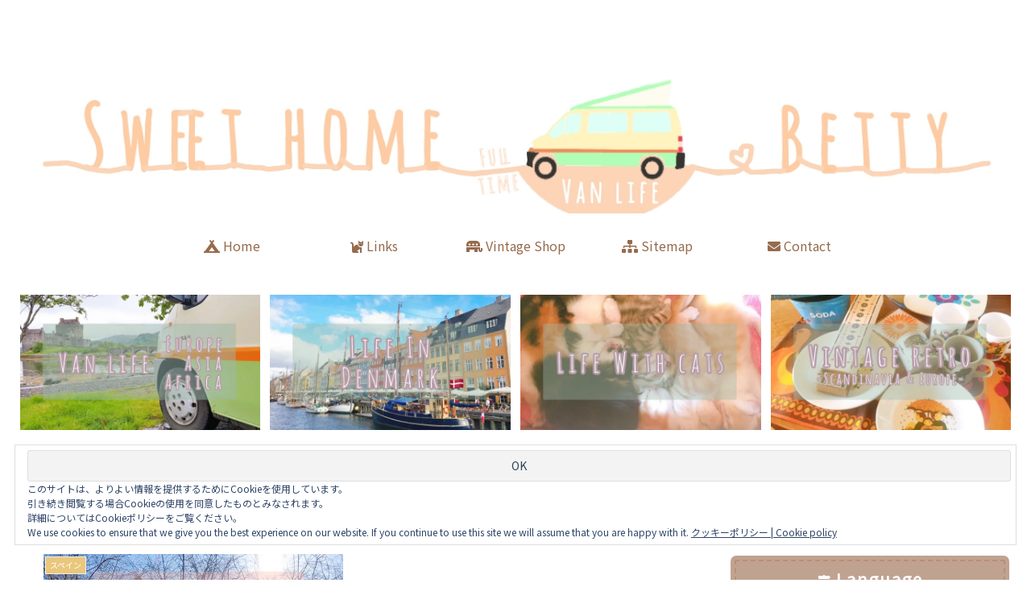

--- FILE ---
content_type: text/html; charset=utf-8
request_url: https://www.google.com/recaptcha/api2/anchor?ar=1&k=6LdehAsaAAAAAJ8Foz14Q2xpK2SiFD_d-vjdAE5E&co=aHR0cHM6Ly9zd2VldGhvbWViZXR0eS5jb206NDQz&hl=en&v=N67nZn4AqZkNcbeMu4prBgzg&size=invisible&anchor-ms=20000&execute-ms=30000&cb=fqffqxyzzjtj
body_size: 48661
content:
<!DOCTYPE HTML><html dir="ltr" lang="en"><head><meta http-equiv="Content-Type" content="text/html; charset=UTF-8">
<meta http-equiv="X-UA-Compatible" content="IE=edge">
<title>reCAPTCHA</title>
<style type="text/css">
/* cyrillic-ext */
@font-face {
  font-family: 'Roboto';
  font-style: normal;
  font-weight: 400;
  font-stretch: 100%;
  src: url(//fonts.gstatic.com/s/roboto/v48/KFO7CnqEu92Fr1ME7kSn66aGLdTylUAMa3GUBHMdazTgWw.woff2) format('woff2');
  unicode-range: U+0460-052F, U+1C80-1C8A, U+20B4, U+2DE0-2DFF, U+A640-A69F, U+FE2E-FE2F;
}
/* cyrillic */
@font-face {
  font-family: 'Roboto';
  font-style: normal;
  font-weight: 400;
  font-stretch: 100%;
  src: url(//fonts.gstatic.com/s/roboto/v48/KFO7CnqEu92Fr1ME7kSn66aGLdTylUAMa3iUBHMdazTgWw.woff2) format('woff2');
  unicode-range: U+0301, U+0400-045F, U+0490-0491, U+04B0-04B1, U+2116;
}
/* greek-ext */
@font-face {
  font-family: 'Roboto';
  font-style: normal;
  font-weight: 400;
  font-stretch: 100%;
  src: url(//fonts.gstatic.com/s/roboto/v48/KFO7CnqEu92Fr1ME7kSn66aGLdTylUAMa3CUBHMdazTgWw.woff2) format('woff2');
  unicode-range: U+1F00-1FFF;
}
/* greek */
@font-face {
  font-family: 'Roboto';
  font-style: normal;
  font-weight: 400;
  font-stretch: 100%;
  src: url(//fonts.gstatic.com/s/roboto/v48/KFO7CnqEu92Fr1ME7kSn66aGLdTylUAMa3-UBHMdazTgWw.woff2) format('woff2');
  unicode-range: U+0370-0377, U+037A-037F, U+0384-038A, U+038C, U+038E-03A1, U+03A3-03FF;
}
/* math */
@font-face {
  font-family: 'Roboto';
  font-style: normal;
  font-weight: 400;
  font-stretch: 100%;
  src: url(//fonts.gstatic.com/s/roboto/v48/KFO7CnqEu92Fr1ME7kSn66aGLdTylUAMawCUBHMdazTgWw.woff2) format('woff2');
  unicode-range: U+0302-0303, U+0305, U+0307-0308, U+0310, U+0312, U+0315, U+031A, U+0326-0327, U+032C, U+032F-0330, U+0332-0333, U+0338, U+033A, U+0346, U+034D, U+0391-03A1, U+03A3-03A9, U+03B1-03C9, U+03D1, U+03D5-03D6, U+03F0-03F1, U+03F4-03F5, U+2016-2017, U+2034-2038, U+203C, U+2040, U+2043, U+2047, U+2050, U+2057, U+205F, U+2070-2071, U+2074-208E, U+2090-209C, U+20D0-20DC, U+20E1, U+20E5-20EF, U+2100-2112, U+2114-2115, U+2117-2121, U+2123-214F, U+2190, U+2192, U+2194-21AE, U+21B0-21E5, U+21F1-21F2, U+21F4-2211, U+2213-2214, U+2216-22FF, U+2308-230B, U+2310, U+2319, U+231C-2321, U+2336-237A, U+237C, U+2395, U+239B-23B7, U+23D0, U+23DC-23E1, U+2474-2475, U+25AF, U+25B3, U+25B7, U+25BD, U+25C1, U+25CA, U+25CC, U+25FB, U+266D-266F, U+27C0-27FF, U+2900-2AFF, U+2B0E-2B11, U+2B30-2B4C, U+2BFE, U+3030, U+FF5B, U+FF5D, U+1D400-1D7FF, U+1EE00-1EEFF;
}
/* symbols */
@font-face {
  font-family: 'Roboto';
  font-style: normal;
  font-weight: 400;
  font-stretch: 100%;
  src: url(//fonts.gstatic.com/s/roboto/v48/KFO7CnqEu92Fr1ME7kSn66aGLdTylUAMaxKUBHMdazTgWw.woff2) format('woff2');
  unicode-range: U+0001-000C, U+000E-001F, U+007F-009F, U+20DD-20E0, U+20E2-20E4, U+2150-218F, U+2190, U+2192, U+2194-2199, U+21AF, U+21E6-21F0, U+21F3, U+2218-2219, U+2299, U+22C4-22C6, U+2300-243F, U+2440-244A, U+2460-24FF, U+25A0-27BF, U+2800-28FF, U+2921-2922, U+2981, U+29BF, U+29EB, U+2B00-2BFF, U+4DC0-4DFF, U+FFF9-FFFB, U+10140-1018E, U+10190-1019C, U+101A0, U+101D0-101FD, U+102E0-102FB, U+10E60-10E7E, U+1D2C0-1D2D3, U+1D2E0-1D37F, U+1F000-1F0FF, U+1F100-1F1AD, U+1F1E6-1F1FF, U+1F30D-1F30F, U+1F315, U+1F31C, U+1F31E, U+1F320-1F32C, U+1F336, U+1F378, U+1F37D, U+1F382, U+1F393-1F39F, U+1F3A7-1F3A8, U+1F3AC-1F3AF, U+1F3C2, U+1F3C4-1F3C6, U+1F3CA-1F3CE, U+1F3D4-1F3E0, U+1F3ED, U+1F3F1-1F3F3, U+1F3F5-1F3F7, U+1F408, U+1F415, U+1F41F, U+1F426, U+1F43F, U+1F441-1F442, U+1F444, U+1F446-1F449, U+1F44C-1F44E, U+1F453, U+1F46A, U+1F47D, U+1F4A3, U+1F4B0, U+1F4B3, U+1F4B9, U+1F4BB, U+1F4BF, U+1F4C8-1F4CB, U+1F4D6, U+1F4DA, U+1F4DF, U+1F4E3-1F4E6, U+1F4EA-1F4ED, U+1F4F7, U+1F4F9-1F4FB, U+1F4FD-1F4FE, U+1F503, U+1F507-1F50B, U+1F50D, U+1F512-1F513, U+1F53E-1F54A, U+1F54F-1F5FA, U+1F610, U+1F650-1F67F, U+1F687, U+1F68D, U+1F691, U+1F694, U+1F698, U+1F6AD, U+1F6B2, U+1F6B9-1F6BA, U+1F6BC, U+1F6C6-1F6CF, U+1F6D3-1F6D7, U+1F6E0-1F6EA, U+1F6F0-1F6F3, U+1F6F7-1F6FC, U+1F700-1F7FF, U+1F800-1F80B, U+1F810-1F847, U+1F850-1F859, U+1F860-1F887, U+1F890-1F8AD, U+1F8B0-1F8BB, U+1F8C0-1F8C1, U+1F900-1F90B, U+1F93B, U+1F946, U+1F984, U+1F996, U+1F9E9, U+1FA00-1FA6F, U+1FA70-1FA7C, U+1FA80-1FA89, U+1FA8F-1FAC6, U+1FACE-1FADC, U+1FADF-1FAE9, U+1FAF0-1FAF8, U+1FB00-1FBFF;
}
/* vietnamese */
@font-face {
  font-family: 'Roboto';
  font-style: normal;
  font-weight: 400;
  font-stretch: 100%;
  src: url(//fonts.gstatic.com/s/roboto/v48/KFO7CnqEu92Fr1ME7kSn66aGLdTylUAMa3OUBHMdazTgWw.woff2) format('woff2');
  unicode-range: U+0102-0103, U+0110-0111, U+0128-0129, U+0168-0169, U+01A0-01A1, U+01AF-01B0, U+0300-0301, U+0303-0304, U+0308-0309, U+0323, U+0329, U+1EA0-1EF9, U+20AB;
}
/* latin-ext */
@font-face {
  font-family: 'Roboto';
  font-style: normal;
  font-weight: 400;
  font-stretch: 100%;
  src: url(//fonts.gstatic.com/s/roboto/v48/KFO7CnqEu92Fr1ME7kSn66aGLdTylUAMa3KUBHMdazTgWw.woff2) format('woff2');
  unicode-range: U+0100-02BA, U+02BD-02C5, U+02C7-02CC, U+02CE-02D7, U+02DD-02FF, U+0304, U+0308, U+0329, U+1D00-1DBF, U+1E00-1E9F, U+1EF2-1EFF, U+2020, U+20A0-20AB, U+20AD-20C0, U+2113, U+2C60-2C7F, U+A720-A7FF;
}
/* latin */
@font-face {
  font-family: 'Roboto';
  font-style: normal;
  font-weight: 400;
  font-stretch: 100%;
  src: url(//fonts.gstatic.com/s/roboto/v48/KFO7CnqEu92Fr1ME7kSn66aGLdTylUAMa3yUBHMdazQ.woff2) format('woff2');
  unicode-range: U+0000-00FF, U+0131, U+0152-0153, U+02BB-02BC, U+02C6, U+02DA, U+02DC, U+0304, U+0308, U+0329, U+2000-206F, U+20AC, U+2122, U+2191, U+2193, U+2212, U+2215, U+FEFF, U+FFFD;
}
/* cyrillic-ext */
@font-face {
  font-family: 'Roboto';
  font-style: normal;
  font-weight: 500;
  font-stretch: 100%;
  src: url(//fonts.gstatic.com/s/roboto/v48/KFO7CnqEu92Fr1ME7kSn66aGLdTylUAMa3GUBHMdazTgWw.woff2) format('woff2');
  unicode-range: U+0460-052F, U+1C80-1C8A, U+20B4, U+2DE0-2DFF, U+A640-A69F, U+FE2E-FE2F;
}
/* cyrillic */
@font-face {
  font-family: 'Roboto';
  font-style: normal;
  font-weight: 500;
  font-stretch: 100%;
  src: url(//fonts.gstatic.com/s/roboto/v48/KFO7CnqEu92Fr1ME7kSn66aGLdTylUAMa3iUBHMdazTgWw.woff2) format('woff2');
  unicode-range: U+0301, U+0400-045F, U+0490-0491, U+04B0-04B1, U+2116;
}
/* greek-ext */
@font-face {
  font-family: 'Roboto';
  font-style: normal;
  font-weight: 500;
  font-stretch: 100%;
  src: url(//fonts.gstatic.com/s/roboto/v48/KFO7CnqEu92Fr1ME7kSn66aGLdTylUAMa3CUBHMdazTgWw.woff2) format('woff2');
  unicode-range: U+1F00-1FFF;
}
/* greek */
@font-face {
  font-family: 'Roboto';
  font-style: normal;
  font-weight: 500;
  font-stretch: 100%;
  src: url(//fonts.gstatic.com/s/roboto/v48/KFO7CnqEu92Fr1ME7kSn66aGLdTylUAMa3-UBHMdazTgWw.woff2) format('woff2');
  unicode-range: U+0370-0377, U+037A-037F, U+0384-038A, U+038C, U+038E-03A1, U+03A3-03FF;
}
/* math */
@font-face {
  font-family: 'Roboto';
  font-style: normal;
  font-weight: 500;
  font-stretch: 100%;
  src: url(//fonts.gstatic.com/s/roboto/v48/KFO7CnqEu92Fr1ME7kSn66aGLdTylUAMawCUBHMdazTgWw.woff2) format('woff2');
  unicode-range: U+0302-0303, U+0305, U+0307-0308, U+0310, U+0312, U+0315, U+031A, U+0326-0327, U+032C, U+032F-0330, U+0332-0333, U+0338, U+033A, U+0346, U+034D, U+0391-03A1, U+03A3-03A9, U+03B1-03C9, U+03D1, U+03D5-03D6, U+03F0-03F1, U+03F4-03F5, U+2016-2017, U+2034-2038, U+203C, U+2040, U+2043, U+2047, U+2050, U+2057, U+205F, U+2070-2071, U+2074-208E, U+2090-209C, U+20D0-20DC, U+20E1, U+20E5-20EF, U+2100-2112, U+2114-2115, U+2117-2121, U+2123-214F, U+2190, U+2192, U+2194-21AE, U+21B0-21E5, U+21F1-21F2, U+21F4-2211, U+2213-2214, U+2216-22FF, U+2308-230B, U+2310, U+2319, U+231C-2321, U+2336-237A, U+237C, U+2395, U+239B-23B7, U+23D0, U+23DC-23E1, U+2474-2475, U+25AF, U+25B3, U+25B7, U+25BD, U+25C1, U+25CA, U+25CC, U+25FB, U+266D-266F, U+27C0-27FF, U+2900-2AFF, U+2B0E-2B11, U+2B30-2B4C, U+2BFE, U+3030, U+FF5B, U+FF5D, U+1D400-1D7FF, U+1EE00-1EEFF;
}
/* symbols */
@font-face {
  font-family: 'Roboto';
  font-style: normal;
  font-weight: 500;
  font-stretch: 100%;
  src: url(//fonts.gstatic.com/s/roboto/v48/KFO7CnqEu92Fr1ME7kSn66aGLdTylUAMaxKUBHMdazTgWw.woff2) format('woff2');
  unicode-range: U+0001-000C, U+000E-001F, U+007F-009F, U+20DD-20E0, U+20E2-20E4, U+2150-218F, U+2190, U+2192, U+2194-2199, U+21AF, U+21E6-21F0, U+21F3, U+2218-2219, U+2299, U+22C4-22C6, U+2300-243F, U+2440-244A, U+2460-24FF, U+25A0-27BF, U+2800-28FF, U+2921-2922, U+2981, U+29BF, U+29EB, U+2B00-2BFF, U+4DC0-4DFF, U+FFF9-FFFB, U+10140-1018E, U+10190-1019C, U+101A0, U+101D0-101FD, U+102E0-102FB, U+10E60-10E7E, U+1D2C0-1D2D3, U+1D2E0-1D37F, U+1F000-1F0FF, U+1F100-1F1AD, U+1F1E6-1F1FF, U+1F30D-1F30F, U+1F315, U+1F31C, U+1F31E, U+1F320-1F32C, U+1F336, U+1F378, U+1F37D, U+1F382, U+1F393-1F39F, U+1F3A7-1F3A8, U+1F3AC-1F3AF, U+1F3C2, U+1F3C4-1F3C6, U+1F3CA-1F3CE, U+1F3D4-1F3E0, U+1F3ED, U+1F3F1-1F3F3, U+1F3F5-1F3F7, U+1F408, U+1F415, U+1F41F, U+1F426, U+1F43F, U+1F441-1F442, U+1F444, U+1F446-1F449, U+1F44C-1F44E, U+1F453, U+1F46A, U+1F47D, U+1F4A3, U+1F4B0, U+1F4B3, U+1F4B9, U+1F4BB, U+1F4BF, U+1F4C8-1F4CB, U+1F4D6, U+1F4DA, U+1F4DF, U+1F4E3-1F4E6, U+1F4EA-1F4ED, U+1F4F7, U+1F4F9-1F4FB, U+1F4FD-1F4FE, U+1F503, U+1F507-1F50B, U+1F50D, U+1F512-1F513, U+1F53E-1F54A, U+1F54F-1F5FA, U+1F610, U+1F650-1F67F, U+1F687, U+1F68D, U+1F691, U+1F694, U+1F698, U+1F6AD, U+1F6B2, U+1F6B9-1F6BA, U+1F6BC, U+1F6C6-1F6CF, U+1F6D3-1F6D7, U+1F6E0-1F6EA, U+1F6F0-1F6F3, U+1F6F7-1F6FC, U+1F700-1F7FF, U+1F800-1F80B, U+1F810-1F847, U+1F850-1F859, U+1F860-1F887, U+1F890-1F8AD, U+1F8B0-1F8BB, U+1F8C0-1F8C1, U+1F900-1F90B, U+1F93B, U+1F946, U+1F984, U+1F996, U+1F9E9, U+1FA00-1FA6F, U+1FA70-1FA7C, U+1FA80-1FA89, U+1FA8F-1FAC6, U+1FACE-1FADC, U+1FADF-1FAE9, U+1FAF0-1FAF8, U+1FB00-1FBFF;
}
/* vietnamese */
@font-face {
  font-family: 'Roboto';
  font-style: normal;
  font-weight: 500;
  font-stretch: 100%;
  src: url(//fonts.gstatic.com/s/roboto/v48/KFO7CnqEu92Fr1ME7kSn66aGLdTylUAMa3OUBHMdazTgWw.woff2) format('woff2');
  unicode-range: U+0102-0103, U+0110-0111, U+0128-0129, U+0168-0169, U+01A0-01A1, U+01AF-01B0, U+0300-0301, U+0303-0304, U+0308-0309, U+0323, U+0329, U+1EA0-1EF9, U+20AB;
}
/* latin-ext */
@font-face {
  font-family: 'Roboto';
  font-style: normal;
  font-weight: 500;
  font-stretch: 100%;
  src: url(//fonts.gstatic.com/s/roboto/v48/KFO7CnqEu92Fr1ME7kSn66aGLdTylUAMa3KUBHMdazTgWw.woff2) format('woff2');
  unicode-range: U+0100-02BA, U+02BD-02C5, U+02C7-02CC, U+02CE-02D7, U+02DD-02FF, U+0304, U+0308, U+0329, U+1D00-1DBF, U+1E00-1E9F, U+1EF2-1EFF, U+2020, U+20A0-20AB, U+20AD-20C0, U+2113, U+2C60-2C7F, U+A720-A7FF;
}
/* latin */
@font-face {
  font-family: 'Roboto';
  font-style: normal;
  font-weight: 500;
  font-stretch: 100%;
  src: url(//fonts.gstatic.com/s/roboto/v48/KFO7CnqEu92Fr1ME7kSn66aGLdTylUAMa3yUBHMdazQ.woff2) format('woff2');
  unicode-range: U+0000-00FF, U+0131, U+0152-0153, U+02BB-02BC, U+02C6, U+02DA, U+02DC, U+0304, U+0308, U+0329, U+2000-206F, U+20AC, U+2122, U+2191, U+2193, U+2212, U+2215, U+FEFF, U+FFFD;
}
/* cyrillic-ext */
@font-face {
  font-family: 'Roboto';
  font-style: normal;
  font-weight: 900;
  font-stretch: 100%;
  src: url(//fonts.gstatic.com/s/roboto/v48/KFO7CnqEu92Fr1ME7kSn66aGLdTylUAMa3GUBHMdazTgWw.woff2) format('woff2');
  unicode-range: U+0460-052F, U+1C80-1C8A, U+20B4, U+2DE0-2DFF, U+A640-A69F, U+FE2E-FE2F;
}
/* cyrillic */
@font-face {
  font-family: 'Roboto';
  font-style: normal;
  font-weight: 900;
  font-stretch: 100%;
  src: url(//fonts.gstatic.com/s/roboto/v48/KFO7CnqEu92Fr1ME7kSn66aGLdTylUAMa3iUBHMdazTgWw.woff2) format('woff2');
  unicode-range: U+0301, U+0400-045F, U+0490-0491, U+04B0-04B1, U+2116;
}
/* greek-ext */
@font-face {
  font-family: 'Roboto';
  font-style: normal;
  font-weight: 900;
  font-stretch: 100%;
  src: url(//fonts.gstatic.com/s/roboto/v48/KFO7CnqEu92Fr1ME7kSn66aGLdTylUAMa3CUBHMdazTgWw.woff2) format('woff2');
  unicode-range: U+1F00-1FFF;
}
/* greek */
@font-face {
  font-family: 'Roboto';
  font-style: normal;
  font-weight: 900;
  font-stretch: 100%;
  src: url(//fonts.gstatic.com/s/roboto/v48/KFO7CnqEu92Fr1ME7kSn66aGLdTylUAMa3-UBHMdazTgWw.woff2) format('woff2');
  unicode-range: U+0370-0377, U+037A-037F, U+0384-038A, U+038C, U+038E-03A1, U+03A3-03FF;
}
/* math */
@font-face {
  font-family: 'Roboto';
  font-style: normal;
  font-weight: 900;
  font-stretch: 100%;
  src: url(//fonts.gstatic.com/s/roboto/v48/KFO7CnqEu92Fr1ME7kSn66aGLdTylUAMawCUBHMdazTgWw.woff2) format('woff2');
  unicode-range: U+0302-0303, U+0305, U+0307-0308, U+0310, U+0312, U+0315, U+031A, U+0326-0327, U+032C, U+032F-0330, U+0332-0333, U+0338, U+033A, U+0346, U+034D, U+0391-03A1, U+03A3-03A9, U+03B1-03C9, U+03D1, U+03D5-03D6, U+03F0-03F1, U+03F4-03F5, U+2016-2017, U+2034-2038, U+203C, U+2040, U+2043, U+2047, U+2050, U+2057, U+205F, U+2070-2071, U+2074-208E, U+2090-209C, U+20D0-20DC, U+20E1, U+20E5-20EF, U+2100-2112, U+2114-2115, U+2117-2121, U+2123-214F, U+2190, U+2192, U+2194-21AE, U+21B0-21E5, U+21F1-21F2, U+21F4-2211, U+2213-2214, U+2216-22FF, U+2308-230B, U+2310, U+2319, U+231C-2321, U+2336-237A, U+237C, U+2395, U+239B-23B7, U+23D0, U+23DC-23E1, U+2474-2475, U+25AF, U+25B3, U+25B7, U+25BD, U+25C1, U+25CA, U+25CC, U+25FB, U+266D-266F, U+27C0-27FF, U+2900-2AFF, U+2B0E-2B11, U+2B30-2B4C, U+2BFE, U+3030, U+FF5B, U+FF5D, U+1D400-1D7FF, U+1EE00-1EEFF;
}
/* symbols */
@font-face {
  font-family: 'Roboto';
  font-style: normal;
  font-weight: 900;
  font-stretch: 100%;
  src: url(//fonts.gstatic.com/s/roboto/v48/KFO7CnqEu92Fr1ME7kSn66aGLdTylUAMaxKUBHMdazTgWw.woff2) format('woff2');
  unicode-range: U+0001-000C, U+000E-001F, U+007F-009F, U+20DD-20E0, U+20E2-20E4, U+2150-218F, U+2190, U+2192, U+2194-2199, U+21AF, U+21E6-21F0, U+21F3, U+2218-2219, U+2299, U+22C4-22C6, U+2300-243F, U+2440-244A, U+2460-24FF, U+25A0-27BF, U+2800-28FF, U+2921-2922, U+2981, U+29BF, U+29EB, U+2B00-2BFF, U+4DC0-4DFF, U+FFF9-FFFB, U+10140-1018E, U+10190-1019C, U+101A0, U+101D0-101FD, U+102E0-102FB, U+10E60-10E7E, U+1D2C0-1D2D3, U+1D2E0-1D37F, U+1F000-1F0FF, U+1F100-1F1AD, U+1F1E6-1F1FF, U+1F30D-1F30F, U+1F315, U+1F31C, U+1F31E, U+1F320-1F32C, U+1F336, U+1F378, U+1F37D, U+1F382, U+1F393-1F39F, U+1F3A7-1F3A8, U+1F3AC-1F3AF, U+1F3C2, U+1F3C4-1F3C6, U+1F3CA-1F3CE, U+1F3D4-1F3E0, U+1F3ED, U+1F3F1-1F3F3, U+1F3F5-1F3F7, U+1F408, U+1F415, U+1F41F, U+1F426, U+1F43F, U+1F441-1F442, U+1F444, U+1F446-1F449, U+1F44C-1F44E, U+1F453, U+1F46A, U+1F47D, U+1F4A3, U+1F4B0, U+1F4B3, U+1F4B9, U+1F4BB, U+1F4BF, U+1F4C8-1F4CB, U+1F4D6, U+1F4DA, U+1F4DF, U+1F4E3-1F4E6, U+1F4EA-1F4ED, U+1F4F7, U+1F4F9-1F4FB, U+1F4FD-1F4FE, U+1F503, U+1F507-1F50B, U+1F50D, U+1F512-1F513, U+1F53E-1F54A, U+1F54F-1F5FA, U+1F610, U+1F650-1F67F, U+1F687, U+1F68D, U+1F691, U+1F694, U+1F698, U+1F6AD, U+1F6B2, U+1F6B9-1F6BA, U+1F6BC, U+1F6C6-1F6CF, U+1F6D3-1F6D7, U+1F6E0-1F6EA, U+1F6F0-1F6F3, U+1F6F7-1F6FC, U+1F700-1F7FF, U+1F800-1F80B, U+1F810-1F847, U+1F850-1F859, U+1F860-1F887, U+1F890-1F8AD, U+1F8B0-1F8BB, U+1F8C0-1F8C1, U+1F900-1F90B, U+1F93B, U+1F946, U+1F984, U+1F996, U+1F9E9, U+1FA00-1FA6F, U+1FA70-1FA7C, U+1FA80-1FA89, U+1FA8F-1FAC6, U+1FACE-1FADC, U+1FADF-1FAE9, U+1FAF0-1FAF8, U+1FB00-1FBFF;
}
/* vietnamese */
@font-face {
  font-family: 'Roboto';
  font-style: normal;
  font-weight: 900;
  font-stretch: 100%;
  src: url(//fonts.gstatic.com/s/roboto/v48/KFO7CnqEu92Fr1ME7kSn66aGLdTylUAMa3OUBHMdazTgWw.woff2) format('woff2');
  unicode-range: U+0102-0103, U+0110-0111, U+0128-0129, U+0168-0169, U+01A0-01A1, U+01AF-01B0, U+0300-0301, U+0303-0304, U+0308-0309, U+0323, U+0329, U+1EA0-1EF9, U+20AB;
}
/* latin-ext */
@font-face {
  font-family: 'Roboto';
  font-style: normal;
  font-weight: 900;
  font-stretch: 100%;
  src: url(//fonts.gstatic.com/s/roboto/v48/KFO7CnqEu92Fr1ME7kSn66aGLdTylUAMa3KUBHMdazTgWw.woff2) format('woff2');
  unicode-range: U+0100-02BA, U+02BD-02C5, U+02C7-02CC, U+02CE-02D7, U+02DD-02FF, U+0304, U+0308, U+0329, U+1D00-1DBF, U+1E00-1E9F, U+1EF2-1EFF, U+2020, U+20A0-20AB, U+20AD-20C0, U+2113, U+2C60-2C7F, U+A720-A7FF;
}
/* latin */
@font-face {
  font-family: 'Roboto';
  font-style: normal;
  font-weight: 900;
  font-stretch: 100%;
  src: url(//fonts.gstatic.com/s/roboto/v48/KFO7CnqEu92Fr1ME7kSn66aGLdTylUAMa3yUBHMdazQ.woff2) format('woff2');
  unicode-range: U+0000-00FF, U+0131, U+0152-0153, U+02BB-02BC, U+02C6, U+02DA, U+02DC, U+0304, U+0308, U+0329, U+2000-206F, U+20AC, U+2122, U+2191, U+2193, U+2212, U+2215, U+FEFF, U+FFFD;
}

</style>
<link rel="stylesheet" type="text/css" href="https://www.gstatic.com/recaptcha/releases/N67nZn4AqZkNcbeMu4prBgzg/styles__ltr.css">
<script nonce="IB5--Mw7LdK8CDEzHQ4lDA" type="text/javascript">window['__recaptcha_api'] = 'https://www.google.com/recaptcha/api2/';</script>
<script type="text/javascript" src="https://www.gstatic.com/recaptcha/releases/N67nZn4AqZkNcbeMu4prBgzg/recaptcha__en.js" nonce="IB5--Mw7LdK8CDEzHQ4lDA">
      
    </script></head>
<body><div id="rc-anchor-alert" class="rc-anchor-alert"></div>
<input type="hidden" id="recaptcha-token" value="[base64]">
<script type="text/javascript" nonce="IB5--Mw7LdK8CDEzHQ4lDA">
      recaptcha.anchor.Main.init("[\x22ainput\x22,[\x22bgdata\x22,\x22\x22,\[base64]/[base64]/MjU1Ong/[base64]/[base64]/[base64]/[base64]/[base64]/[base64]/[base64]/[base64]/[base64]/[base64]/[base64]/[base64]/[base64]/[base64]/[base64]\\u003d\x22,\[base64]\\u003d\x22,\x22EBDCohl4cQEGIxFTBQcKwoJCw4JQw4oKP8KCFMOgUX/[base64]/CrXzDn8KqJXjCncKEwqE5wqTCqR/[base64]/CoSsGwr5Mw64XdcOeUiEww6DCscK8O8Kfw5VNw7RNbzkJbCrDo1YAGsOmWyXDhsOHRsK3SVgZPcOcAMO0w73DmD3DvsOQwqYlw4RFPEp7w63CsCQ5R8OLwr0awqbCkcKUKXEvw4jDkQh9wr/DtjJqL0DCt2/DssOlWFtcw6LDrMOuw7UPwpTDq27Cv3rCv3DDmFY3LTvCo8K0w79xE8KdGCBGw60aw4wKwrjDuiogAsONw6/DuMKuwq7DgMKrJsK8C8OXH8O0VcKgBsKJw6LCscOxasK/[base64]/DgHoPVcKhPHvCiDbDr18VdTVbw4svw45mwrkXw5HDjGXDjMKjw6I+RsKBJXvCvjk/wpfDuMOsdl15RMOQO8KbZ0DDusK3Jhp1wog0HcK6Q8KBFnFREcOJw4XDsGlzw6QFw7rCp3fCkz7CpxtRRl7Cq8Oowo/Dt8KrVG7CtsOMZTAaJnoAw7vCrcKvPMKZajHDrsOcLT9xbDorw4w/[base64]/ChsOCQcO5PMKzw6TCpBnCqy7DmcOFwofDjWxswpTCocONw4QsD8KsUcOJwpvCkCrDvyXDuikWT8OxTVLDphQuIMKyw6wHw7dWesOrWTM7w4zChhpvMSQWwoDDkcK3fmzCkMOVwqjCiMObwpYcWGh7woHDv8Klw7lyfMKFw6TDrcOHMMKbwrbDosKdwo/CiBYrOMKnw4VGwqdLYcK9wqnCgMOVKhbCmsKUSnjCpcOwCQ7CtMOjwrDCiljDqznCk8OmwodYw4PCgMO0bUXDlC/[base64]/ClCBBw5DDsWXDlXrCkmNVw5g7worDgEt+AFvDumzCt8Kmw7dMw51lMcKlw6LDoVHDh8OVwrlhw5/[base64]/[base64]/DnsKdQHXDngLDuMOJTwnDix7DsMOiw5wtUMOaOAx/w71lw4jCsMO1w581DUYzwqLDpsKEecKWwp/Ck8O6wrhJwpQubhxLeCnDuMKITUrDkMObwoXCpmXCvhPCvsKcecKCw49DwqzCpnFpHRUIw67Ch1TDgMK2w5PDl2wqwpU/w6JjcMK1w5XDl8OEUcOkwrEjw55Uw6Ule2NRGjXCsF7CgUnDtMOIP8KuGjBQw7NtLsOISRJHw4LDpsKcbkDCgsKlOlthZsKfV8OYEwvDjj0Tw6FJOS/DjxQXSmHCisKoT8O+w6TChgglw5cFwoIhw6DDrGBYwpzDlMK4w41Zwo/CsMKWw60vC8ObwprDh2IBYsK3b8O8OxBMwqFEaS/Ch8K/Y8KKwqFPasKRQ3rDj1bCi8KdwozCnMKlwpFeCsKXecKbwqDDtcOFw7NOwpnDhDjCq8K+wo8jVmFvFAtNwqfCtcKJO8Oie8OyIhTCnH/Cm8KQw6ZQwrYZIcO1WTd4w6nCosKHaVpvaSvCp8KvNkDChFVhX8KjBcKTI1g6wpjDnMKcwofCvy1feMOUw6/CqMKqw400w5VSw5l5wpjDncOuAsK/MsOnw59Lw50QDMOsCzd2wovDqHlaw6DDtTEtwrXCjnLCpE80w5rCoMOkwqV9KC/DpsOmwqwDO8O7aMK/w5ItAcOYLmoNcSLCo8KrAMO7BMKzaBZ7CcK8O8KCRBNEbCPDrMOJw7JLaMO8aFo4EkB1w4PDqcOHVXnDkQfDuinDkw/DoMK1wpUWc8OTw4/CnWzDgMOpYyXCoHMwclNWasKLMcKfRTTDvwxpw7QDOCTDjsKZw6zCp8OuCyodw7TDkU9tTSfChcKhworCqMKUw4TDncOWwqLDk8ORw4FwN2/CrMK1NnU/[base64]/w5zDsH3DnQHCnUs9Y8KzwrhoFcOpwqxuw6TDoUzDoEUpwrDDnsKsw7LDlcOVA8OtwqHDgsO7wpRhfMKqXDl0w6vCucOSwqnChHkHLgENJMKxKVjChcKsaAHDm8Opw5/Cp8KcwpvCtcObQsKtw53DusOVMsK9VsKvw5ArJlnDuD5IZMK8w5PDrcKwXsKZBcO6w7w4MmjCiy3DtjFpCwtwVCVFPlwrwqA7w75OwoPDl8K4M8K5w7XDvBpCO2spc8KNcGbDicK2w63DpsKaan/CrMOUHXrDhsKoB3LDmhYxwqzCk18GwpfDjjJdBBfDlsO6byg6aCgiwqjDpFtuKy0lwpRANsOdwq0UVsKuwp0fw6QiU8ONwo/Cpn4hwqXCsjXDnsOJaCPDgsKBZcOEb8K7wofCncKkdnkWw77DixZpNcKvwqgxRhDDoToLw4ljB0J1wqfChS9Vw7TDmcOEV8OywqjChi7Cvksrw7DCkyotaBBlM2fDkjJjAcO+RCXDr8Kjw5QSPHJfwrspw702MgTDt8KvWn4XSm8/wqPCj8OeKDLCskHDslYwacOIC8Kqwp00w73CgsOjw5fDhMOdw5kGQsKEwqtpacKww7fClx/CksOqw7nDgXVAw6rDmlbCsATChcOPdxfCsWNIwrfClxMZw4/DpcKKw5vDlizClcOZw6xawpbDq2DCoMO/[base64]/DkDfDo8O6wrDCnk5Wa8ONwoExLcKJwo7CvlZcOnzDmUAdw5PDvsKXwo8xXhzDiT9Ww6jDoHsbIB3CpX9qEMOcwplTUsKFdSkuw43ClsO2wqDDs8O6w5jCu0LDhMO/wrLDlmbDi8Oxw6HCrsKVw7BwOhLDqsKjw7XDg8OpMjEJWmjDt8Otwow5esOqe8Kiw5NIecK6w6BiwpjCgMOUw5DDgMKEwozCuWXDgQHCmF/[base64]/Chic8wqVqE8K6G8K/EMK+PMKaUxPDq8OSwpAkADvDgSNow5/CoCR7w7dvQFsWw7Mgw6F+wq3Dg8K8YsKCbhwxw44AEMKkwqDCmMOMa3/DqEYTw7Zgw6DDv8OCGGPDp8K/[base64]/CmwrDrcOjw6PCs8ODwr7DgXpqwpDCscOGAsOqw4sKVcOgXMOow7o9B8OOwpd0QsOfw4DCk2xQPD3CocOyTQhTw6lRw63ChsK9YcKEwrZGw7fDi8OQDyciCMKCWMO5wrvCqlDCgMKqw7bCmsObfsOHwo7DtMOzETXCgcKiD8OBwqc/Eh8tA8OUw7ReCcOow4nCmwvDkMKMZjXDkG7DisKOFsKhw57DmcOxw4AGw6hew6YTw5wNwpPDnldTw7nDssOVcnxow4cww55fw4MvwpE+DcKnwp7CkQxGXMKhOcOOw4PDq8K4IwHCgW/Cn8OOR8OeJUDCtsOYw43DhMOwTiXDl2MXw6cqw6/CqVMWwrBvXUXDu8K7BsOJwpzDkmcPwqorNTHCrSjCvT08MsOkDS/DkyDDgUbDl8KmL8K1cUHDp8KQBCUqe8KKe23CpcKGU8OESMOgwq5fRQ3DlsKIMcOPH8K/wqXDt8KQw4TDt2zCgnxFPMO2aGzDtsK4wp0Rwo3CrMODw7nCuRJcw4Eewr/Co07Drg1uMhFsF8OWw4bDtcObKcKnZsOrYMOMMX9WfkdwEcKXw7hJZDXCtsKrwqbCpSY8wrLCtw1ocMKhR3LDjMKfw5DCo8OUWRpoIMKPa2PCjg40w4TDgcKNMcOjw6rDhC3CgT/[base64]/RMOdM2oQwoMgHwbCgcK9w4dAw5YXXijDsVRIwpUswr/DkEDCo8Kgw5xjdgXDhwPCtsK7I8KZw6Mpw4YUJMOnw7PCvA3DlTrDgMKLb8OiaynDgV0EfcOzOR1Dw7XDq8OnCzrDkcKywoAdBinCtsKow4DDp8KgwphdHE/DjijCh8KyDyRPCcObFsK6w4/CrsK9GVcAwq4Gw5TCtcOOe8KrbMKewq07Cl/Dgn4PU8ONwpJ2w6/DscKwR8Kawr/CsSpFWznDscOHwqfDqg3DvcODOMO1C8KFHizDqMOcw53DicOOwrTCs8K/PhLCsipiwr53YcKdE8K5UyPCjXc/[base64]/DpMOaNykew4kzw5TDg8K9C8Klw7N/[base64]/[base64]/DrVDChcKoSWfCuBzCnMO1YHTCvnQtQsKEwqTCnQlhfirDsMOXw7I3DWc6w5XCiALDjHEsFGVYwpLCmVgsaFhvCVXCo1BVw6/DonLCu2/DuMKcwqvCnX0wwqITdMO1w6nCoMOrwoXDu20zw5tmw5vDr8KaFE4Ewo3DsMOww53CoALCk8OQBBVwwoJLTghLw77Dgwgaw65Iwo9ZeMK0LlEhwpsJDsOkw7whFMKGwqbDtsObwoxEw77CjMOWesKZwpDDmcOTO8KIZsKew5owwrvDlyJHN3HCjQ4vGx3DmMK9w4/DlMKXwqDCuMOZwqLCj0F9w5/Dp8K6w6LDrBV7N8OUXhwPGRnCkCrDjGnCnMKsSsOVRR1ULMO7w593fcKKKcOnwpI8HsKzwr7DlsK8w6ICXn4KUFkMwrTDjgQjHcKmJQ7DkcOCRQvClDfCmcKzwqd+w7/[base64]/SMOqwpsZI1/[base64]/[base64]/DhBs+MnLCsGTDrG5Ww6gRwoTCmngIw6rDqMKcwrsvI0DDvGfDg8OQLGXDusOuwrc1H8OjwoPDnBwFw7MqwpXCpsOnw7BZw6NlIm/ClBY6w7Nhw6nDj8ObKj7CtjIKY2TCusOjwoBww7LCnB7DqsOEw7/Ch8KZBVA2wohsw7A6W8OOVMK+wp/[base64]/[base64]/DsGjDnWzChFJTRMOEAsKlH8K/a3TCnsKuwqxAw6nDk8OBwr/CocOywonCqMKvwrHCusOTw6YKSX5mVH/CisKBFmtawqgSw4N1wrbCsR/CqMOjCWHCjVfCnk/CsjVjUAfDvSBzWho0wpojw7oSTQPDi8Osw6rDksOXDw1cwpRHJsKAwoEOwpV8fsKmw5TCpj4/[base64]/[base64]/CmMOGOcK1ADJEQD7Di8OAw7gVCMK+wpsgRsKUwr5DHsKGKcOVaMKzLsKDwrjDnQLCvMKTRk1hY8ORw6x5wqDCl2RrXcKHwpQHNwfCmXV6JyAnGhLDk8K5wr/[base64]/[base64]/[base64]/ClcOsw7zDr0NLFnHChsOvdcO0wpl4a8K2w5bCs8KhwrjCm8Odwr7CiyXDuMK7WcKSC8KbcsOLwr8oOMOEwo4Ew5BqwqMMR2fCgcKjbcOHUAfDmsKowqXCkG9iwooZAkkcwprDmTjCl8Kyw7ciw5R3Kl7Cv8KqcMOxSWsxN8OPw43CsW/[base64]/woXCtD7DhCzDjQBOw7h3w6TDnzwbMxVzD8OXVR15w6LCjUTDrsKAw4JQwp/Cq8KCw5XCq8Kww7c8w4PCjHNRwoPCrcKrw7TCoMOYw4zDmRxUwqtew4vDusOLwr7DsW/CrcOQw5NiOzsRNlzDsX1jUBfDqjfDlRNjX8KSwq/[base64]/[base64]/Co8KYHEjCklvCosOadxjCnhHDmsOvwqkkwozDkcOpNU7DgGcREAvDhcOmwonDocO7wrt/U8O+ecK9wqpnJhw8fcOvwr4Mw5tbSEdnISgYIMO+w7EbVTcgbCrCjsOKKsOFwovDtBrCvcKnWn7DriPChlwEacOrw6VQw63DvsKww59uw5puwrdtN2FiNkc4b3XCqMKANcKiZn1lLcKlwoliSsO/woY/ccOVDH9qw5QQVsOcw5bCtMKsWT9Cwqppw4fCkBXDrcKMw4R5MRLCk8KRw4rDugZEJMK/wq7DvQnDocKBw5MCw6xNIlrChMO/[base64]/ClBwMKsOmwp3CkMKlCVPDpcONwqkvwr7DrsOMS8OEw4vCkMKNwp/[base64]/CuMOwwq9vwoNrwpXCtlfCsiU5UFNAE8Ogw6fCu8K2wqNNHXwLw5AeLQ3Dm1ZGXlciw6QGw6QbCsKUHsKLCmbCqcOkTsOFHcOuXXfDgXBOMgJRwrhSwq0WDlk5MXU3w43Cj8O6A8Omw7LDiMOVUMKpwpnCmS4Ka8KiwqApwoZydyzCjXzCiMK5wrnCgMK1w6/[base64]/wr/Dn0HDkcOuwpfCln/CrzjDklMkw4/CuWR0w7nCkwHChXdkwrLCpGrDg8OJTHLCjcOjw7ZgdcKwMn80BMKtw6Ftw4jDp8Kfw63CpyorX8OQw5fDg8KbwoJ6wqkKQsOxUU7Dp0rDsMKUwpbCicKmw5EGwqPCv1nDozzClMKjwoN+Yk0bV33ClC3CowvCg8O6w5/[base64]/DhsOnQsKawpTCmsOhw7AhGgPDvcKjR8K8w7JcKsOCwokRwrzChcKcFMOLw5kVw5MHYMOFaG7DsMO7wpMJw7rCnMKYw4/DmsOrMwPDr8KZHyrDpkvCjxPDl8KGw5sWOcO2Tm0cCS9IZEc/w5PDojYgw4nCqVTDscO+wqkkw7jCjXUPeg/DoE8fF0rDmAs7w5IaIj3Co8OwwpDCuzROw4dlw7rDkcKLwoPCsFrCjcOIwrxewo3Ch8O8QMKxLBASw6oxB8KxVcOJRQZucsK0w5XCiVPDmxB6w5ROIMKFw6bCnMOFw6pLG8Oiw7HCpwHCiG4ZTDU0w6FjPEbCrsK7w5pdPCxAZVoHwo1vw5MGKcKIBTJXwp4/w6soeT7DosOywrk+w4nDoGR0QMO9YHxndMOfw5vDuMO5GsK3A8OxY8KTw6oJOWZKw4hlA2jDlzvCrMK+w6wTwo41wqkKPVDCtcKzcRk7w4rDm8KYwo87wpbDj8OPwolHaTADw5gZw7/CmMK8esOswplxdsKBw6dLKcOAw6BEK2/CnUvCuijDhsKTTcOEw7HDkS8lw4YXw5E7wqhBw71aw5VowqA6wrHCqx3CvAnClAXChn9Ywo5aasKxwpI1cjhGPCkCw4xAwpUewq/CiHxDb8OnT8K0XsKFw4fDm2AcDcOUwr3CnsKSw4TCksKvw7HDs3l4wr8fCi7CtcKMw6pLKcKLRk1FwockTcOawojChkIfwo/DvmzDpMO8wqofCh7CnsKaw7k7QC/DpcOEH8OTQcOKw5osw48TMlfDscK6OMOIHsOKMUbDj3srw77Cn8KKFgTCgTrClW1rw73CmTU5esK9JMOdw6fDi14nwpPDkhzDoGjCoUDDjmzCpCzDu8KUw4oSScONIXLDsm3CrsK8TMOjVDjDn0PCul3DnyHCmsKlCT1vwrp5wqDDrcOjw4TDqn/[base64]/DnsOoD20gBMOnw4s6wqHCi8OTAsO/w60Lw7oAX0tMw7lhw5h/NRBRw5cKwrbCt8KDwqTCpcOODmDDhlPDvcOAw7ECwp9twqg4w6w6wr1TwpvDscO/[base64]/Ci0jCscKlMsKAwp8GG8KbAlHCs8OXwrDCtm/CgBlawp88GjMxQHcLwr0CwqHCk2t1J8KZw58nVMKSwrDDlcOswoTCtxF9wrUqw6M+w4BtSRrCgysIAcKJwpHDiBTDrTZ8FG/CvMKkNsOmw6vDq07Cgk9Uw4wzwqnCuCfDljjDgMOoS8ODw4kDIG7DjsO0F8KDMcKAfcKMQcOtIMK9w7/CmwRdw6VoVFEPwo9Xwp48NH4kB8OSIsOQw4nDhsKcDk3ClBhQfRjDokbCqBDCgsKVYMKbeUvDmURhNsKAwpvDocK7w7IqdkR4wpk2ISDCnU5Fwrlhw59GwrzCmn3DjsO8wpPDtXrCvH5cwq/Ck8KYcMOgDTjDoMKEw6MIwrDCm2k3f8KlM8KWwrE2w54ow6AxK8O5ZCkNwoXDhcKWw7PCtm3DvMK4wqUgw7EUS088wroLCmNrfsK/wqPChw/CssO2WsOxwqd3wrfDlEJFwq3DkMKVwp1fCsOzQ8Kswp9Qw4DDlcOzGcKJBDMqwpcDwpTCn8K7HsOZwobCicK5wo3DnwgGZsK9w4cFZzdowrnCuCLDuDLDssKAdUXCnAbCs8K7LBUMegIvc8Kfwqhdwpd/[base64]/NsOITMKhdxlOUWJIwohYJMKqYcOUdsOuwp3ChMOhw6Miw7jCnCgGw5hrw6bCkMKHfsKKE0EMwo3ClwNGVWNARiIEw5hMSMOLw4/DsRXDsXvCnnkIAcOEP8KPw4nDmMOzVU3DlsKYACDDi8OOGcOJCDMwO8KMwonDrcK1w6TCv37Dq8O1FMKJw77DtsKGYsKMEMKuw4B4KEA3w6PCm1nCmMOlQmnDnU3Cll0ww4XDsgVMIMKcwq/CrX7Chk5lw5giwq7CqEjCkTDDoHTDiMKsJsOdw4xncMObJFrDicKBw57Dqk5VN8OCw5TCuEHCgGkdIMKdXCnDs8OTYV3CtW3CmMOjM8Oswo0iPQnCsGfCvChawpHDsFDDl8O7w7BUHypUQwNBdjkMK8OUwosnZ1jDocOgw73Ds8Ogw4LDu2TDpMKBw4/[base64]/DnW/[base64]/AcObw6/[base64]/CncKJw6vDhCvDmsK4w7vCkDxiw6ZcPsOmLwAUTsOua8K4w4/Csw3Cn3wfdFvCncK+R1YCbgZ6w7HDjcKSI8KVw7Vbw5k1KC5cJcKdG8KowrfDj8OaAMK1wotJwrXDh3fCuMKpw47DjgMlwqYCwr/DmsOpMTEvGcO4fcKrU8KCw4xhw5sydBfDoEF9Y8KnwqFswpjDpQDDuj/DiSDDocO3wonDgMKjfgkzLMO+wrHDoMK0w7TCucK6c2nCrm7CgsOTdMKDwoJdwpXCvcKcw51aw60OYTchwqrClMOAJsKVw4gCwrXCimDDlibDpcO/w5XDjcKDY8KAwrFpwr3CqcOnw5NowqXDmnXCvwbDqDElwpTCujfCgTBfC8KmRMOnwoNbw7HDosOGdsKQMAZ9VMOpw4nDjMOBw7XCqsKUw4zCu8KxHsKocWLClkLDscOiw6/Cp8OQw7zCscKkMMOUw4IvUEdvBl/Ds8OKMMOPwqt0w7cFw73Dr8KTw6kTw7nCmcKVTcOkw79uw687HsO+Ti7CvnDCgCJWw6vCusK/MyXClg06CHfClcK4R8O5wrBiw4vDjMOyCCp9Z8OtJ0VKasOaV3DDmg1rw53Cg090wpLCsjjCtgY3wpEtwozDi8OSwqPClC0gVcOodcKQc3JbTWbDmSrCsMOwwoDDujQ2w6HDs8KBXsKYCcKMBsKuwrvCvz3DjsO6w7cyw4lxwrPCji/[base64]/[base64]/[base64]/DtmDDqWRsHS5bwrfDg0vDsiTCrMKiCQnDssKqPh3CoMK0aysjAWtuWypKAmTDh2x/woFJwoAxMMOfAsKvwqzDikt/O8O0VVbDq8KkwpTCk8Omwo3DhsO/[base64]/DvMKlwrLDnMKqwrZXw5LDgMOMTmUww6bCsDnCp8KEwoV7M8K8wofCrcKdLwbCtMOZFGzDmhsgwqnDoHwlw4FMwp8Bw5M5wpbCm8OEBcK/w4d5aAwafMO1w6RqwqAJdxVPG0jDrlXCpitew4bDmWxDCSA5w6gQw77Di8OIE8OPw53Cm8K9KMOrF8ODw4xfw6jCjBBBwr5Qw6k0LsODw57DgMOuW0DCrcOiwqxzGsO/wpbCpsKfLcOdwopvdwHCkEEcw6vDkiLDhcO7ZcO3MwVpw4TCpSMgwohyRsKzA1bDp8K/w44awoPCtcK5R8OBw7YWGsOOPsK1w5cuw59kw4vChMONwoE7w4TCh8KEwqHDg8KnB8OFw6gXU3NGVMKraiLCuSbCmxPDkcKyVVMqwrlXwqkQw7/CqSdbwq/[base64]/DuHXDvyRAZsK9bsKkKsKIw5gKXHcqJsKuZwDCrCJsIsKBwr5uLjcbwovDjkvDm8KWacO2wqLDt1vDncOVw6/CulMSw77Dl2XCt8Ogw4psEcKKDsOOwrTDrVBUCsKdw7g7FMOAw7ZAwpt7LElxwoPCl8OwwrYSVMOXw5/DiRNJXsO3w5osLMK6wqBbG8OawrTCjWjDgcOyZ8O/EnLCrBYWw6vCvWHDtj4gw745ajNpexRRw4RURjluw4jDpStVGcOyH8KjLSNzMQDDjcKXwqMdwoPCpj07wp/[base64]/[base64]/DmG3CsxHCpsO6w6oMOyVcw7ZFFcKMesKhw4PCj1nCsTnCoCnDncOcw6/CgsK2RsOzI8OJw4hWwp0wHXBlX8OkKMKEwp4bSQ15Eg58b8KnKSpxXy7ChMKFwosFwrg8Jy/DrMO8YMORJsKnw4TDk8OMGnFGwrfCkBVQw4tYEsKGSsK1wrDCiHzDtcOGTcKmwpdoZi3DncOqw59Pw44qw6DCs8OzY8OobSdzUcK6wq3CkMOzwqg7MMO4wrjCnsKpGANcc8Kwwrwdwrp5QcOdw7g6w4Eqe8OCw64Dwq1FUMOewqU0woDCrwzCqAXCoMKpw69Ewp/CijXDvGxcd8K1w69KwovCgcK0w7jCvz7DhsKTw58mdBfCt8Kaw4nDmnzCisOhwq3DggzCiMKsdMO6WW82AkbDizPCmcKgX8KnEsKPZnRLQRBjw507w5bCpcKWFMOqDcKDw714Xj1uwqpSMw/CmTxxUXDCkRPCm8KhwoXDi8O7woVdLBfCjcKPw6jCs14owqQeLsKLw6DDsDvDkzgKF8OAw6EHEgU3G8OYDMKAHBLDqAnCmDIjw4vCjlw6w4rDmy5Aw4bDljYlSFwVCn/CqMOBA0xuK8KRVjIswrNUBwgvZlNfHyJkw5TDm8KmwrTDinLDsVlmwrgnworCmFHCo8Oew7cxBR0dJ8Ofw6bDhVdrw4bCssKHRnLDocO5HsKrwpQJwpLDpGorZQ4CGW7ChkQgLMOQwrwnw7d9wrNowq/CucKbw4Z4dGUUAsO+w5NOasOaQsOCDgPDv0UBw5jCkFjDm8KXW2HDpMOHwr3CqFhiwqnCv8KGTcOewqLDu1IkCBfDusKtw47Cp8OwGixTQToEaMK1wpjCrMK6wrjCv0XDuQPDqMKxw6vDmG5Ib8K8f8O4RF1zZsOiwroSw4cTCFXDncOCYBB/BsKbwrDCsjZgw4trJjsTHk3DoibCnsO4w6rCssOaDizDrcKqw5TDp8KVMi0bIEfCr8KXT3LChD47wrd1w71ZLFfDtsO2w4BUOjdpAMK/w5VJFMKSw6l3MnFNAy7Du1sBc8OQwoFhwqHCsH/Co8O9wp9eTMK/QSZdMlwMwq/DosO3esKVw5XDnh9zU0jCo0UFwrdAwqvCiX1uTQ9LwqPDsiQAV2wmA8OTEMOhw4sZw67Dny7Dkk1nw5PDoxQHw4XCugEyd8O5woBcw4DDr8Olw67CjsKwFMOaw4nDvXkgwpt0w7Z5DMKnGsKQwpM3TcKVwqQYwpQaTcKSw5c9RgDDk8OQwog/w504RMK7IcORwr/Cn8OZWApQfCfClCrCjADDqcKXXMOLwoHCqsO0MjYjWTnCnSoCFXxcPcKBw4kYwrI4D08NJ8OAwqccWsObwr9zWMOow7Q7w6zCgQ/ChhxcO8KJwpXCscKYw6rDp8Ouw4LDqMKewprCr8OLw4xEw6pmFsOoTsKKw4BLw4DCig1LC0gWN8OYKjpQScKNPTzDhWVjWnsBwp/Ck8OCwrrCtMOhQsKyZ8KOUXlDw61ewonCnBYeasKESV/CnynCp8KOFjPCrsKgEcKMWRF+b8KyJ8OhZUjDsnRywpMKwo08TcOUw4nCm8KFwrvCp8OSw5oYwrZnw7nChGHClsONwpfCjRrDosOdwpkVJsK4OTPCq8OvNsOsXcOOwpzDoDvCiMOmN8KSXmV2w6jDt8K/wo05IsKawoTCsD7DnsOTJsOdw5tpw5bCnMOdwqPCuCQfw4Quw4nDucOgMcKew7/CosKCRcOeNyx8w6VEwplgwr/DmDLCpMO8MCgRw6nDm8KiXCEXw4jCmcOmw5AswoLDgsOBwp3DpHl/bXPClQwuwrDDhMOmFAHCtcORUsKTN8OQwo/DqRdEwqfCmUgIE3jDjcO2fHNddDF4wohDwoF/[base64]/CpGjDmh/Dt8K8UHV3WMOTHsOZM3wMWTAMw5ZGZgPCq3twIVcSJ8KUfy/CjcOcwrHDny0VLMOiVgLCgQfDnsKWHXUCwoVFGCLCrSVtwqjCj1LDksOTeSXCjcOrw7wQJsOqLcOYakbCnh0tw5nDgj/DvMOiwq7DnsKdZ0xhwo57w4gZE8KHJcOmwoPCjF9jw4zCtAJ1w7bChHTDolIww40mZcOIQ8KdwqIhJSbDlzI5D8KaAknCu8Kdw5Bhwqxpw5obwq7DkcK6w5zCmV/Du3F8AsODEEFNYFfCp2BRwoDDmwnCo8OWOhg+w5gwJUR9w7rCgsO0EHzCkkgPesOuKsKBMcKubsKiwrR4wqTCjH0QPzfDvlHDnkLCsHljRsK6woNoNcOzZW4GwrvCtsK/fXEVacKdDMOdwpTCjgfCrgAjGkJ9woHCuU3DvkrDrX53CTkTw6zCnWnDjMOew7YBw4V/[base64]/CjXjDtcOWbhvCp8OrTMOxwp91F1BvTx/[base64]/CkjM2fcO5CcO3ThHDmMOFbsK/wpQBwqzDkzLDuB9YIyZyKmPCtsOBEEHDlcKBAcKSCGpGNcKbw79vWcK2w4xGw6TCljDCusKbLU3CpB/Dl3bDl8Kxwp1XOcKNwq3Dn8OmNcOSw7nDu8OAwrd8w5fDocKuFBc3w6zDsEQHeinCqsOZf8OXKx8uRMKuSsKnF0ZowpkoHz7DjAbDmFLCocKjN8OQAMK/w4JjUGxPw61VP8OUcQEIUzfDhcOCw6k1C0ZmwqVNwpzDgiHDj8Omw6vCp2kmCAQ5V3EXw4FSwrNGw55dLMOfHsOqL8KuUXI+My3Ck0YHdsOIZg1+wqHCtVJuwq/[base64]/[base64]/DvBjDrsK/wqE8wqEpwpAabcKNwq3CsgVEwr0RAnMrw6LDr2/Cqygmwr4aw7LChk3CnRfDmcOSw6ttJsOWwrXClhA1McOFw7IXw6N4UsKpasKIw70yeHkdw7s+wpQpaRlGw4hSw79Fwq90w5w1U0QkST4Zw5E/OUx9AsOVFVjDrXwKNHtewq5IScKyCFXDuk7Cp2xMQkHDuMKywpZzRnzCn3jDv0/DosK6McOdecKrwppWOcKxXcKhw4R4wprDlgBSwrsjJsKHwobDg8KCGMO/RcK4OSDCjsKqGMONw6c6woxwZ2ACK8KUwqbCjF3DmV7DvFnDlMOHwolzwpVxwo7CskF1F3t0w4lXVgjCtFgVERbDmgzCikgWHx49LGnCl8OAfsOPJ8Otw63CmB7DucOEPMOMw4QWJsO/[base64]/[base64]/DmsKiwrHDgsKjFcKRHjrDrMOBVQcBcsOwYDzCsMKFYsOyQyZ2L8KVHncww6fDrmYrCcKTw64wwqHCr8KtwqrDrMKDw7vCgjfCv3fCr8OtHSIRdRQBwp7DilbDjV/DtB3CqsKtwoUSwpgjwpNWYkINQkHCrwcYwpNcwptaw4XDnXbDhDLDoMOvClV6wqPDscOew7vDnSfCi8KmCcOAw5Vnw6AgXBEvXMKQw6vChsODwqbDn8OxM8O/QU7CjDoBw6PCv8K7JcO1wpdowpkFJMOzwoQhXnDDrsKvwopNfMOEF3rDssKMCiY1KHMjZTvCo107bU3Dq8KHV1dpPMKcZ8Ozw6bDuXfDjsOhwrQqw7LCowzDvsKXPkbCtsOtScK/Hn3Du0bDmGphwqFYwo5bwpTCnXnDk8K5BV/Ct8OpGF7DrzDDmG4lw4vCnlgVwqkUw4LCk2k5wp4FSsKlH8Kmwp3ClhVGw7/CpMOvYcO/wrhzw7UQwrnCiB1XIwLCsULCmsKNw5jDlnnDoXQ3Sj8kCsKfwqBswoTCuMKKwrbDvHTChDEXwok7XMK5w7/Do8Kkw5jCsDcfwrB/[base64]/[base64]/RsOAF20deFEPw5zDpQ3DkFFJTzbDn8K8SMKcw5oIw55FE8K6wqXClSLDjh88w6Ajd8KPcsKtw4XCg3xnwrtfPVPCgsKow57DglLDksOmwqdQwrMrFl/CgnIhblvDinDCtMKYGsORLcK4wqXCp8O5wpFpPcOHw5h0T1fDjsKIEyHChD1tA0HDuMOew6bDjMO5wqNywpLCksKEw7oaw49Aw645w7/DpCVGw7kSw4wJw7xDPMKRXMKvQMKGw7oFRsKew65zaMO1w5tFw5BswrwawqfChMOgHsK9wrHDlxULwrlvw54cTAN5w6XCgMKbwr/DoSnDncO3PsKowp0/MsKAw6tWAFHCssOaw5/[base64]/DlBDDvEBnR8K/V29xJ8KawoLCq8K6QWzCvkbDthLCtMO6w5tUwpIwV8OBw7LDlMO/w6k6w4RLPsOKbGBfwqlpVhjDm8OKcMO1w53DgGRTQR3DqBvCscKcw6DDusKRw7LDjykiwoDDkETCksOhwq4TwqbCpyBxSMKnPMKRw6PCrsOPNQPCrk9/[base64]/CnWPCocKqHiJRw4V4w6AXF8KHasKUZiBXORrCpDHDkErDs3bDom7Dl8KowpsPwr7CrsKrMUHDpTXCt8KyCALCrmnDpsKew6YbLsK/[base64]/[base64]/Du8KFIsK9w6UISR5/bE7CiSV4w6TDr8KPW2TDtsK5NFddG8OTwqLDosKqwqvDmyDDsMOZdFrCmsKDwppJwoDCjgvCvcOTLMOjwpY/K3Mowr3CmwtTXB7DiwlhTR0wwro0w7PCm8O/[base64]/CrAQdw7DDskRYw7N0Bl9EwozCtcO2P0DDm8KzCsOvQ8K2dcOkw4nCgWHDssKTK8O/DGrDhjnCjsOKw5rCryhGS8OSwohbf3dBXWPCtyoRS8Knw752wpgDR2zCj2zCo047wowPw7PDssOQwp7Dg8O9Jj5/wqsaYsKadQsKCyPDlX9JMVVIw4kXOhpxZRN4QQkVJikpwqgFC1vDsMOrSMOLw6TDqErDmsKnG8OmfixLw5TDssOESRctwqAoYsKbw6vCoVPDl8KKbDzCiMKNw5vDgcO8w5wcw4TCh8OeDG8iwp/CnmLCmVjCqTwDFCMnV14/worDgcK2wr1Pw5zDtcK/XFnDrcKIWRXCsA3DtwjDpjx8w4E3wqjCnA1owoDCjwdGHXLCuHU0QU7DpjoAw6HCscKXD8OTwozClcKkPcKtZsKtw6V4w5FEw6zChTPCrAhMw5XCii0Yw6vCuWzDksOYIMO9fHFYFcOiAAgHwo/CpMOxw6JfQcK/WXXClD7DsC3CksK/Bhd0VcORw4zCkQfCscKiw7LDp2kQYGHCssOqw7TCo8OywprCoAJFwojDnMOywq1Xw702w4AKRnAjw4LDvsOQIwXCncOSbjDCiW7DncOvJWBtwoUYwroFw5Now7vDiB0Vw7ogN8Otw4wvwrrDmykvW8OywrzDtMK/esOnSBsoWHIfUh/CmsO8ZsOdFsOyw5sFMMOuC8ObZMKaV8KvwpfCuAHDryRyWiTCpsKHXRbDp8Oowp3CrMODRDbDrsOsbSJ+aVPDrEhewrDClcKAZMOUHsO2w7LDqxzCrkNGw4HDicK0OCjDgAU/fTrCikEHBjwUSVzCqTVJwoIAw54cegpfwrZ7McK1YMKRLMONwpLCncKhwr7ChEXCoy1Jw5dAw7wBDAXCmXTCh2g0HMOGwrwzVFfDi8OVI8KYKsKVWcO0T8Kkw5zDo03DskvDgl8xPMK6VsKdMcO1w4t6ACR0w7p/XgZNBcORZT5DFMK2I2RHw6HDnhsiZUpKLMOww4NDS33CocK1JcOawq/[base64]/Dh8OkwoLCmcKqwpldw6s\\u003d\x22],null,[\x22conf\x22,null,\x226LdehAsaAAAAAJ8Foz14Q2xpK2SiFD_d-vjdAE5E\x22,0,null,null,null,1,[21,125,63,73,95,87,41,43,42,83,102,105,109,121],[7059694,524],0,null,null,null,null,0,null,0,null,700,1,null,0,\[base64]/76lBhnEnQkZnOKMAhmv8xEZ\x22,0,0,null,null,1,null,0,0,null,null,null,0],\x22https://sweethomebetty.com:443\x22,null,[3,1,1],null,null,null,1,3600,[\x22https://www.google.com/intl/en/policies/privacy/\x22,\x22https://www.google.com/intl/en/policies/terms/\x22],\x22m9E9akgDjH/2vb4XTKp0OeAdegnRz6zvx4IkTR9pYfA\\u003d\x22,1,0,null,1,1769486075406,0,0,[213,138],null,[216,229,201,248],\x22RC-Z04Kuq-a3WSG1Q\x22,null,null,null,null,null,\x220dAFcWeA4UlPS42VUjb5x2L_OSs2-TWAY5slP8SHqWt9xSt8RwRTk0pGXCUnkXEXRdX3cV0fj0du1A9g7ML_27FGPi1tYhrJr5VQ\x22,1769568875382]");
    </script></body></html>

--- FILE ---
content_type: text/html; charset=utf-8
request_url: https://www.google.com/recaptcha/api2/aframe
body_size: -250
content:
<!DOCTYPE HTML><html><head><meta http-equiv="content-type" content="text/html; charset=UTF-8"></head><body><script nonce="sa9N1n3wddDd3Fb6X_kKrQ">/** Anti-fraud and anti-abuse applications only. See google.com/recaptcha */ try{var clients={'sodar':'https://pagead2.googlesyndication.com/pagead/sodar?'};window.addEventListener("message",function(a){try{if(a.source===window.parent){var b=JSON.parse(a.data);var c=clients[b['id']];if(c){var d=document.createElement('img');d.src=c+b['params']+'&rc='+(localStorage.getItem("rc::a")?sessionStorage.getItem("rc::b"):"");window.document.body.appendChild(d);sessionStorage.setItem("rc::e",parseInt(sessionStorage.getItem("rc::e")||0)+1);localStorage.setItem("rc::h",'1769482478242');}}}catch(b){}});window.parent.postMessage("_grecaptcha_ready", "*");}catch(b){}</script></body></html>